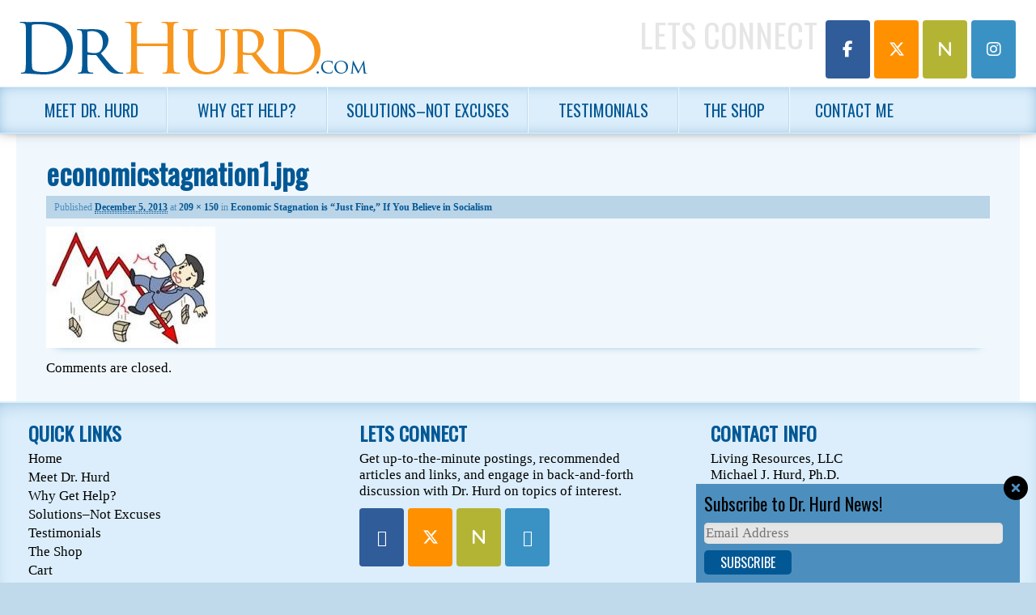

--- FILE ---
content_type: text/html; charset=UTF-8
request_url: https://drhurd.com/2012/06/15/economic-stagnation-is-just-fine-if-you-believe-in-socialism/economicstagnation1-jpg-2/
body_size: 13890
content:
<!DOCTYPE html>
<!--[if IE 6]>
<html id="ie6" lang="en-US">
<![endif]-->
<!--[if IE 7]>
<html id="ie7" lang="en-US">
<![endif]-->
<!--[if IE 8]>
<html id="ie8" lang="en-US">
<![endif]-->
<!--[if !(IE 6) | !(IE 7) | !(IE 8)  ]><!-->
<html lang="en-US">
<!--<![endif]-->
<head>
<meta charset="UTF-8" />
<meta name="viewport" content="width=device-width, initial-scale=1.0" />
<title>economicstagnation1.jpg | Michael J. Hurd, Ph.D. | Living Resources Center</title>
<link rel="profile" href="http://gmpg.org/xfn/11" />
<link rel="pingback" href="" />
<link rel="shortcut icon" href="https://website-media.com/dr-hurd/dr-hurd-2024/2013/11/favicon.ico" />
<!--[if lt IE 9]>
<script src="https://drhurd.com/app/themes/d3corp-core/js/html5.js" type="text/javascript"></script>
<![endif]-->
<meta name='robots' content='index, follow, max-image-preview:large, max-snippet:-1, max-video-preview:-1' />
	<style>img:is([sizes="auto" i], [sizes^="auto," i]) { contain-intrinsic-size: 3000px 1500px }</style>
	
<!-- Google Tag Manager for WordPress by gtm4wp.com -->
<script data-cfasync="false" data-pagespeed-no-defer>
	var gtm4wp_datalayer_name = "dataLayer";
	var dataLayer = dataLayer || [];
</script>
<!-- End Google Tag Manager for WordPress by gtm4wp.com --><script>window._wca = window._wca || [];</script>

	<!-- This site is optimized with the Yoast SEO plugin v25.7 - https://yoast.com/wordpress/plugins/seo/ -->
	<link rel="canonical" href="https://drhurd.com/2012/06/15/economic-stagnation-is-just-fine-if-you-believe-in-socialism/economicstagnation1-jpg-2/" />
	<meta property="og:locale" content="en_US" />
	<meta property="og:type" content="article" />
	<meta property="og:title" content="economicstagnation1.jpg | Michael J. Hurd, Ph.D. | Living Resources Center" />
	<meta property="og:url" content="https://drhurd.com/2012/06/15/economic-stagnation-is-just-fine-if-you-believe-in-socialism/economicstagnation1-jpg-2/" />
	<meta property="og:site_name" content="Michael J. Hurd, Ph.D. | Living Resources Center" />
	<meta property="og:image" content="https://drhurd.com/2012/06/15/economic-stagnation-is-just-fine-if-you-believe-in-socialism/economicstagnation1-jpg-2" />
	<meta property="og:image:width" content="209" />
	<meta property="og:image:height" content="150" />
	<meta property="og:image:type" content="image/jpeg" />
	<meta name="twitter:card" content="summary_large_image" />
	<script type="application/ld+json" class="yoast-schema-graph">{"@context":"https://schema.org","@graph":[{"@type":"WebPage","@id":"https://drhurd.com/2012/06/15/economic-stagnation-is-just-fine-if-you-believe-in-socialism/economicstagnation1-jpg-2/","url":"https://drhurd.com/2012/06/15/economic-stagnation-is-just-fine-if-you-believe-in-socialism/economicstagnation1-jpg-2/","name":"economicstagnation1.jpg | Michael J. Hurd, Ph.D. | Living Resources Center","isPartOf":{"@id":"https://drhurd.com/#website"},"primaryImageOfPage":{"@id":"https://drhurd.com/2012/06/15/economic-stagnation-is-just-fine-if-you-believe-in-socialism/economicstagnation1-jpg-2/#primaryimage"},"image":{"@id":"https://drhurd.com/2012/06/15/economic-stagnation-is-just-fine-if-you-believe-in-socialism/economicstagnation1-jpg-2/#primaryimage"},"thumbnailUrl":"https://website-media.com/dr-hurd/dr-hurd-2024/2013/12/11101225/economicstagnation1.jpg","datePublished":"2013-12-05T20:42:25+00:00","breadcrumb":{"@id":"https://drhurd.com/2012/06/15/economic-stagnation-is-just-fine-if-you-believe-in-socialism/economicstagnation1-jpg-2/#breadcrumb"},"inLanguage":"en-US","potentialAction":[{"@type":"ReadAction","target":["https://drhurd.com/2012/06/15/economic-stagnation-is-just-fine-if-you-believe-in-socialism/economicstagnation1-jpg-2/"]}]},{"@type":"ImageObject","inLanguage":"en-US","@id":"https://drhurd.com/2012/06/15/economic-stagnation-is-just-fine-if-you-believe-in-socialism/economicstagnation1-jpg-2/#primaryimage","url":"https://website-media.com/dr-hurd/dr-hurd-2024/2013/12/11101225/economicstagnation1.jpg","contentUrl":"https://website-media.com/dr-hurd/dr-hurd-2024/2013/12/11101225/economicstagnation1.jpg"},{"@type":"BreadcrumbList","@id":"https://drhurd.com/2012/06/15/economic-stagnation-is-just-fine-if-you-believe-in-socialism/economicstagnation1-jpg-2/#breadcrumb","itemListElement":[{"@type":"ListItem","position":1,"name":"Home","item":"https://drhurd.com/"},{"@type":"ListItem","position":2,"name":"Economic Stagnation is &#8220;Just Fine,&#8221; If You Believe in Socialism","item":"https://drhurd.com/2012/06/15/economic-stagnation-is-just-fine-if-you-believe-in-socialism/"},{"@type":"ListItem","position":3,"name":"economicstagnation1.jpg"}]},{"@type":"WebSite","@id":"https://drhurd.com/#website","url":"https://drhurd.com/","name":"Michael J. Hurd, Ph.D. | Living Resources Center","description":"","potentialAction":[{"@type":"SearchAction","target":{"@type":"EntryPoint","urlTemplate":"https://drhurd.com/?s={search_term_string}"},"query-input":{"@type":"PropertyValueSpecification","valueRequired":true,"valueName":"search_term_string"}}],"inLanguage":"en-US"}]}</script>
	<!-- / Yoast SEO plugin. -->


<link rel='dns-prefetch' href='//drhurd.com' />
<link rel='dns-prefetch' href='//stats.wp.com' />
<link rel='dns-prefetch' href='//secure.gravatar.com' />
<link rel='dns-prefetch' href='//v0.wordpress.com' />
<link rel="alternate" type="application/rss+xml" title="Michael J. Hurd, Ph.D. |  Living Resources Center &raquo; Feed" href="https://drhurd.com/feed/" />
<link rel="alternate" type="application/rss+xml" title="Michael J. Hurd, Ph.D. |  Living Resources Center &raquo; Comments Feed" href="https://drhurd.com/comments/feed/" />
<link rel="alternate" type="application/rss+xml" title="Michael J. Hurd, Ph.D. |  Living Resources Center &raquo; economicstagnation1.jpg Comments Feed" href="https://drhurd.com/2012/06/15/economic-stagnation-is-just-fine-if-you-believe-in-socialism/economicstagnation1-jpg-2/feed/" />
<script type="text/javascript">
/* <![CDATA[ */
window._wpemojiSettings = {"baseUrl":"https:\/\/s.w.org\/images\/core\/emoji\/16.0.1\/72x72\/","ext":".png","svgUrl":"https:\/\/s.w.org\/images\/core\/emoji\/16.0.1\/svg\/","svgExt":".svg","source":{"concatemoji":"https:\/\/drhurd.com\/wp\/wp-includes\/js\/wp-emoji-release.min.js?ver=e57137b49932e7bb30bc07d4d9f74b29"}};
/*! This file is auto-generated */
!function(s,n){var o,i,e;function c(e){try{var t={supportTests:e,timestamp:(new Date).valueOf()};sessionStorage.setItem(o,JSON.stringify(t))}catch(e){}}function p(e,t,n){e.clearRect(0,0,e.canvas.width,e.canvas.height),e.fillText(t,0,0);var t=new Uint32Array(e.getImageData(0,0,e.canvas.width,e.canvas.height).data),a=(e.clearRect(0,0,e.canvas.width,e.canvas.height),e.fillText(n,0,0),new Uint32Array(e.getImageData(0,0,e.canvas.width,e.canvas.height).data));return t.every(function(e,t){return e===a[t]})}function u(e,t){e.clearRect(0,0,e.canvas.width,e.canvas.height),e.fillText(t,0,0);for(var n=e.getImageData(16,16,1,1),a=0;a<n.data.length;a++)if(0!==n.data[a])return!1;return!0}function f(e,t,n,a){switch(t){case"flag":return n(e,"\ud83c\udff3\ufe0f\u200d\u26a7\ufe0f","\ud83c\udff3\ufe0f\u200b\u26a7\ufe0f")?!1:!n(e,"\ud83c\udde8\ud83c\uddf6","\ud83c\udde8\u200b\ud83c\uddf6")&&!n(e,"\ud83c\udff4\udb40\udc67\udb40\udc62\udb40\udc65\udb40\udc6e\udb40\udc67\udb40\udc7f","\ud83c\udff4\u200b\udb40\udc67\u200b\udb40\udc62\u200b\udb40\udc65\u200b\udb40\udc6e\u200b\udb40\udc67\u200b\udb40\udc7f");case"emoji":return!a(e,"\ud83e\udedf")}return!1}function g(e,t,n,a){var r="undefined"!=typeof WorkerGlobalScope&&self instanceof WorkerGlobalScope?new OffscreenCanvas(300,150):s.createElement("canvas"),o=r.getContext("2d",{willReadFrequently:!0}),i=(o.textBaseline="top",o.font="600 32px Arial",{});return e.forEach(function(e){i[e]=t(o,e,n,a)}),i}function t(e){var t=s.createElement("script");t.src=e,t.defer=!0,s.head.appendChild(t)}"undefined"!=typeof Promise&&(o="wpEmojiSettingsSupports",i=["flag","emoji"],n.supports={everything:!0,everythingExceptFlag:!0},e=new Promise(function(e){s.addEventListener("DOMContentLoaded",e,{once:!0})}),new Promise(function(t){var n=function(){try{var e=JSON.parse(sessionStorage.getItem(o));if("object"==typeof e&&"number"==typeof e.timestamp&&(new Date).valueOf()<e.timestamp+604800&&"object"==typeof e.supportTests)return e.supportTests}catch(e){}return null}();if(!n){if("undefined"!=typeof Worker&&"undefined"!=typeof OffscreenCanvas&&"undefined"!=typeof URL&&URL.createObjectURL&&"undefined"!=typeof Blob)try{var e="postMessage("+g.toString()+"("+[JSON.stringify(i),f.toString(),p.toString(),u.toString()].join(",")+"));",a=new Blob([e],{type:"text/javascript"}),r=new Worker(URL.createObjectURL(a),{name:"wpTestEmojiSupports"});return void(r.onmessage=function(e){c(n=e.data),r.terminate(),t(n)})}catch(e){}c(n=g(i,f,p,u))}t(n)}).then(function(e){for(var t in e)n.supports[t]=e[t],n.supports.everything=n.supports.everything&&n.supports[t],"flag"!==t&&(n.supports.everythingExceptFlag=n.supports.everythingExceptFlag&&n.supports[t]);n.supports.everythingExceptFlag=n.supports.everythingExceptFlag&&!n.supports.flag,n.DOMReady=!1,n.readyCallback=function(){n.DOMReady=!0}}).then(function(){return e}).then(function(){var e;n.supports.everything||(n.readyCallback(),(e=n.source||{}).concatemoji?t(e.concatemoji):e.wpemoji&&e.twemoji&&(t(e.twemoji),t(e.wpemoji)))}))}((window,document),window._wpemojiSettings);
/* ]]> */
</script>
<link rel='stylesheet' id='headerstyles-css' href='https://drhurd.com/app/themes/evolution/css/header-images.css?ver=e57137b49932e7bb30bc07d4d9f74b29' type='text/css' media='all' />
<style id='wp-emoji-styles-inline-css' type='text/css'>

	img.wp-smiley, img.emoji {
		display: inline !important;
		border: none !important;
		box-shadow: none !important;
		height: 1em !important;
		width: 1em !important;
		margin: 0 0.07em !important;
		vertical-align: -0.1em !important;
		background: none !important;
		padding: 0 !important;
	}
</style>
<link rel='stylesheet' id='wp-block-library-css' href='https://drhurd.com/wp/wp-includes/css/dist/block-library/style.min.css?ver=e57137b49932e7bb30bc07d4d9f74b29' type='text/css' media='all' />
<style id='classic-theme-styles-inline-css' type='text/css'>
/*! This file is auto-generated */
.wp-block-button__link{color:#fff;background-color:#32373c;border-radius:9999px;box-shadow:none;text-decoration:none;padding:calc(.667em + 2px) calc(1.333em + 2px);font-size:1.125em}.wp-block-file__button{background:#32373c;color:#fff;text-decoration:none}
</style>
<link rel='stylesheet' id='mediaelement-css' href='https://drhurd.com/wp/wp-includes/js/mediaelement/mediaelementplayer-legacy.min.css?ver=4.2.17' type='text/css' media='all' />
<link rel='stylesheet' id='wp-mediaelement-css' href='https://drhurd.com/wp/wp-includes/js/mediaelement/wp-mediaelement.min.css?ver=e57137b49932e7bb30bc07d4d9f74b29' type='text/css' media='all' />
<style id='jetpack-sharing-buttons-style-inline-css' type='text/css'>
.jetpack-sharing-buttons__services-list{display:flex;flex-direction:row;flex-wrap:wrap;gap:0;list-style-type:none;margin:5px;padding:0}.jetpack-sharing-buttons__services-list.has-small-icon-size{font-size:12px}.jetpack-sharing-buttons__services-list.has-normal-icon-size{font-size:16px}.jetpack-sharing-buttons__services-list.has-large-icon-size{font-size:24px}.jetpack-sharing-buttons__services-list.has-huge-icon-size{font-size:36px}@media print{.jetpack-sharing-buttons__services-list{display:none!important}}.editor-styles-wrapper .wp-block-jetpack-sharing-buttons{gap:0;padding-inline-start:0}ul.jetpack-sharing-buttons__services-list.has-background{padding:1.25em 2.375em}
</style>
<style id='global-styles-inline-css' type='text/css'>
:root{--wp--preset--aspect-ratio--square: 1;--wp--preset--aspect-ratio--4-3: 4/3;--wp--preset--aspect-ratio--3-4: 3/4;--wp--preset--aspect-ratio--3-2: 3/2;--wp--preset--aspect-ratio--2-3: 2/3;--wp--preset--aspect-ratio--16-9: 16/9;--wp--preset--aspect-ratio--9-16: 9/16;--wp--preset--color--black: #000000;--wp--preset--color--cyan-bluish-gray: #abb8c3;--wp--preset--color--white: #ffffff;--wp--preset--color--pale-pink: #f78da7;--wp--preset--color--vivid-red: #cf2e2e;--wp--preset--color--luminous-vivid-orange: #ff6900;--wp--preset--color--luminous-vivid-amber: #fcb900;--wp--preset--color--light-green-cyan: #7bdcb5;--wp--preset--color--vivid-green-cyan: #00d084;--wp--preset--color--pale-cyan-blue: #8ed1fc;--wp--preset--color--vivid-cyan-blue: #0693e3;--wp--preset--color--vivid-purple: #9b51e0;--wp--preset--gradient--vivid-cyan-blue-to-vivid-purple: linear-gradient(135deg,rgba(6,147,227,1) 0%,rgb(155,81,224) 100%);--wp--preset--gradient--light-green-cyan-to-vivid-green-cyan: linear-gradient(135deg,rgb(122,220,180) 0%,rgb(0,208,130) 100%);--wp--preset--gradient--luminous-vivid-amber-to-luminous-vivid-orange: linear-gradient(135deg,rgba(252,185,0,1) 0%,rgba(255,105,0,1) 100%);--wp--preset--gradient--luminous-vivid-orange-to-vivid-red: linear-gradient(135deg,rgba(255,105,0,1) 0%,rgb(207,46,46) 100%);--wp--preset--gradient--very-light-gray-to-cyan-bluish-gray: linear-gradient(135deg,rgb(238,238,238) 0%,rgb(169,184,195) 100%);--wp--preset--gradient--cool-to-warm-spectrum: linear-gradient(135deg,rgb(74,234,220) 0%,rgb(151,120,209) 20%,rgb(207,42,186) 40%,rgb(238,44,130) 60%,rgb(251,105,98) 80%,rgb(254,248,76) 100%);--wp--preset--gradient--blush-light-purple: linear-gradient(135deg,rgb(255,206,236) 0%,rgb(152,150,240) 100%);--wp--preset--gradient--blush-bordeaux: linear-gradient(135deg,rgb(254,205,165) 0%,rgb(254,45,45) 50%,rgb(107,0,62) 100%);--wp--preset--gradient--luminous-dusk: linear-gradient(135deg,rgb(255,203,112) 0%,rgb(199,81,192) 50%,rgb(65,88,208) 100%);--wp--preset--gradient--pale-ocean: linear-gradient(135deg,rgb(255,245,203) 0%,rgb(182,227,212) 50%,rgb(51,167,181) 100%);--wp--preset--gradient--electric-grass: linear-gradient(135deg,rgb(202,248,128) 0%,rgb(113,206,126) 100%);--wp--preset--gradient--midnight: linear-gradient(135deg,rgb(2,3,129) 0%,rgb(40,116,252) 100%);--wp--preset--font-size--small: 13px;--wp--preset--font-size--medium: 20px;--wp--preset--font-size--large: 36px;--wp--preset--font-size--x-large: 42px;--wp--preset--spacing--20: 0.44rem;--wp--preset--spacing--30: 0.67rem;--wp--preset--spacing--40: 1rem;--wp--preset--spacing--50: 1.5rem;--wp--preset--spacing--60: 2.25rem;--wp--preset--spacing--70: 3.38rem;--wp--preset--spacing--80: 5.06rem;--wp--preset--shadow--natural: 6px 6px 9px rgba(0, 0, 0, 0.2);--wp--preset--shadow--deep: 12px 12px 50px rgba(0, 0, 0, 0.4);--wp--preset--shadow--sharp: 6px 6px 0px rgba(0, 0, 0, 0.2);--wp--preset--shadow--outlined: 6px 6px 0px -3px rgba(255, 255, 255, 1), 6px 6px rgba(0, 0, 0, 1);--wp--preset--shadow--crisp: 6px 6px 0px rgba(0, 0, 0, 1);}:where(.is-layout-flex){gap: 0.5em;}:where(.is-layout-grid){gap: 0.5em;}body .is-layout-flex{display: flex;}.is-layout-flex{flex-wrap: wrap;align-items: center;}.is-layout-flex > :is(*, div){margin: 0;}body .is-layout-grid{display: grid;}.is-layout-grid > :is(*, div){margin: 0;}:where(.wp-block-columns.is-layout-flex){gap: 2em;}:where(.wp-block-columns.is-layout-grid){gap: 2em;}:where(.wp-block-post-template.is-layout-flex){gap: 1.25em;}:where(.wp-block-post-template.is-layout-grid){gap: 1.25em;}.has-black-color{color: var(--wp--preset--color--black) !important;}.has-cyan-bluish-gray-color{color: var(--wp--preset--color--cyan-bluish-gray) !important;}.has-white-color{color: var(--wp--preset--color--white) !important;}.has-pale-pink-color{color: var(--wp--preset--color--pale-pink) !important;}.has-vivid-red-color{color: var(--wp--preset--color--vivid-red) !important;}.has-luminous-vivid-orange-color{color: var(--wp--preset--color--luminous-vivid-orange) !important;}.has-luminous-vivid-amber-color{color: var(--wp--preset--color--luminous-vivid-amber) !important;}.has-light-green-cyan-color{color: var(--wp--preset--color--light-green-cyan) !important;}.has-vivid-green-cyan-color{color: var(--wp--preset--color--vivid-green-cyan) !important;}.has-pale-cyan-blue-color{color: var(--wp--preset--color--pale-cyan-blue) !important;}.has-vivid-cyan-blue-color{color: var(--wp--preset--color--vivid-cyan-blue) !important;}.has-vivid-purple-color{color: var(--wp--preset--color--vivid-purple) !important;}.has-black-background-color{background-color: var(--wp--preset--color--black) !important;}.has-cyan-bluish-gray-background-color{background-color: var(--wp--preset--color--cyan-bluish-gray) !important;}.has-white-background-color{background-color: var(--wp--preset--color--white) !important;}.has-pale-pink-background-color{background-color: var(--wp--preset--color--pale-pink) !important;}.has-vivid-red-background-color{background-color: var(--wp--preset--color--vivid-red) !important;}.has-luminous-vivid-orange-background-color{background-color: var(--wp--preset--color--luminous-vivid-orange) !important;}.has-luminous-vivid-amber-background-color{background-color: var(--wp--preset--color--luminous-vivid-amber) !important;}.has-light-green-cyan-background-color{background-color: var(--wp--preset--color--light-green-cyan) !important;}.has-vivid-green-cyan-background-color{background-color: var(--wp--preset--color--vivid-green-cyan) !important;}.has-pale-cyan-blue-background-color{background-color: var(--wp--preset--color--pale-cyan-blue) !important;}.has-vivid-cyan-blue-background-color{background-color: var(--wp--preset--color--vivid-cyan-blue) !important;}.has-vivid-purple-background-color{background-color: var(--wp--preset--color--vivid-purple) !important;}.has-black-border-color{border-color: var(--wp--preset--color--black) !important;}.has-cyan-bluish-gray-border-color{border-color: var(--wp--preset--color--cyan-bluish-gray) !important;}.has-white-border-color{border-color: var(--wp--preset--color--white) !important;}.has-pale-pink-border-color{border-color: var(--wp--preset--color--pale-pink) !important;}.has-vivid-red-border-color{border-color: var(--wp--preset--color--vivid-red) !important;}.has-luminous-vivid-orange-border-color{border-color: var(--wp--preset--color--luminous-vivid-orange) !important;}.has-luminous-vivid-amber-border-color{border-color: var(--wp--preset--color--luminous-vivid-amber) !important;}.has-light-green-cyan-border-color{border-color: var(--wp--preset--color--light-green-cyan) !important;}.has-vivid-green-cyan-border-color{border-color: var(--wp--preset--color--vivid-green-cyan) !important;}.has-pale-cyan-blue-border-color{border-color: var(--wp--preset--color--pale-cyan-blue) !important;}.has-vivid-cyan-blue-border-color{border-color: var(--wp--preset--color--vivid-cyan-blue) !important;}.has-vivid-purple-border-color{border-color: var(--wp--preset--color--vivid-purple) !important;}.has-vivid-cyan-blue-to-vivid-purple-gradient-background{background: var(--wp--preset--gradient--vivid-cyan-blue-to-vivid-purple) !important;}.has-light-green-cyan-to-vivid-green-cyan-gradient-background{background: var(--wp--preset--gradient--light-green-cyan-to-vivid-green-cyan) !important;}.has-luminous-vivid-amber-to-luminous-vivid-orange-gradient-background{background: var(--wp--preset--gradient--luminous-vivid-amber-to-luminous-vivid-orange) !important;}.has-luminous-vivid-orange-to-vivid-red-gradient-background{background: var(--wp--preset--gradient--luminous-vivid-orange-to-vivid-red) !important;}.has-very-light-gray-to-cyan-bluish-gray-gradient-background{background: var(--wp--preset--gradient--very-light-gray-to-cyan-bluish-gray) !important;}.has-cool-to-warm-spectrum-gradient-background{background: var(--wp--preset--gradient--cool-to-warm-spectrum) !important;}.has-blush-light-purple-gradient-background{background: var(--wp--preset--gradient--blush-light-purple) !important;}.has-blush-bordeaux-gradient-background{background: var(--wp--preset--gradient--blush-bordeaux) !important;}.has-luminous-dusk-gradient-background{background: var(--wp--preset--gradient--luminous-dusk) !important;}.has-pale-ocean-gradient-background{background: var(--wp--preset--gradient--pale-ocean) !important;}.has-electric-grass-gradient-background{background: var(--wp--preset--gradient--electric-grass) !important;}.has-midnight-gradient-background{background: var(--wp--preset--gradient--midnight) !important;}.has-small-font-size{font-size: var(--wp--preset--font-size--small) !important;}.has-medium-font-size{font-size: var(--wp--preset--font-size--medium) !important;}.has-large-font-size{font-size: var(--wp--preset--font-size--large) !important;}.has-x-large-font-size{font-size: var(--wp--preset--font-size--x-large) !important;}
:where(.wp-block-post-template.is-layout-flex){gap: 1.25em;}:where(.wp-block-post-template.is-layout-grid){gap: 1.25em;}
:where(.wp-block-columns.is-layout-flex){gap: 2em;}:where(.wp-block-columns.is-layout-grid){gap: 2em;}
:root :where(.wp-block-pullquote){font-size: 1.5em;line-height: 1.6;}
</style>
<link rel='stylesheet' id='woocommerce-layout-css' href='https://drhurd.com/app/plugins/woocommerce/assets/css/woocommerce-layout.css?ver=10.1.0' type='text/css' media='all' />
<style id='woocommerce-layout-inline-css' type='text/css'>

	.infinite-scroll .woocommerce-pagination {
		display: none;
	}
</style>
<link rel='stylesheet' id='woocommerce-smallscreen-css' href='https://drhurd.com/app/plugins/woocommerce/assets/css/woocommerce-smallscreen.css?ver=10.1.0' type='text/css' media='only screen and (max-width: 768px)' />
<link rel='stylesheet' id='woocommerce-general-css' href='https://drhurd.com/app/plugins/woocommerce/assets/css/woocommerce.css?ver=10.1.0' type='text/css' media='all' />
<style id='woocommerce-inline-inline-css' type='text/css'>
.woocommerce form .form-row .required { visibility: visible; }
</style>
<link rel='stylesheet' id='d3forms-css-css' href='https://drhurd.com/app/plugins/d3forms//asset/css/d3forms.css?ver=e57137b49932e7bb30bc07d4d9f74b29' type='text/css' media='all' />
<link rel='stylesheet' id='bload-css' href='https://drhurd.com/app/plugins/d3forms//asset/css/bload/bload.css?ver=e57137b49932e7bb30bc07d4d9f74b29' type='text/css' media='all' />
<link rel='stylesheet' id='fileupload-css' href='https://drhurd.com/app/plugins/d3forms//asset/css/fileUpload/jquery.fileupload.css?ver=e57137b49932e7bb30bc07d4d9f74b29' type='text/css' media='all' />
<link rel='stylesheet' id='gateway-css' href='https://drhurd.com/app/plugins/woocommerce-paypal-payments/modules/ppcp-button/assets/css/gateway.css?ver=3.0.9' type='text/css' media='all' />
<link rel='stylesheet' id='brands-styles-css' href='https://drhurd.com/app/plugins/woocommerce/assets/css/brands.css?ver=10.1.0' type='text/css' media='all' />
<link rel='stylesheet' id='corecss-css' href='https://drhurd.com/app/themes/d3corp-core/css/core.css?ver=e57137b49932e7bb30bc07d4d9f74b29' type='text/css' media='all' />
<link rel='stylesheet' id='styles-css' href='https://drhurd.com/app/themes/evolution/compiled.css?ver=e57137b49932e7bb30bc07d4d9f74b29' type='text/css' media='all' />
<link rel='stylesheet' id='wp-pagenavi-css' href='https://drhurd.com/app/plugins/wp-pagenavi/pagenavi-css.css?ver=2.70' type='text/css' media='all' />
<script type="text/javascript" src="https://drhurd.com/wp/wp-includes/js/jquery/jquery.min.js?ver=3.7.1" id="jquery-core-js"></script>
<script type="text/javascript" src="https://drhurd.com/wp/wp-includes/js/jquery/jquery-migrate.min.js?ver=3.4.1" id="jquery-migrate-js"></script>
<script type="text/javascript" src="https://drhurd.com/app/themes/d3corp-core/js/header-images.js?ver=e57137b49932e7bb30bc07d4d9f74b29" id="headerjs-js"></script>
<script type="text/javascript" src="https://drhurd.com/app/plugins/woocommerce/assets/js/jquery-blockui/jquery.blockUI.min.js?ver=2.7.0-wc.10.1.0" id="jquery-blockui-js" defer="defer" data-wp-strategy="defer"></script>
<script type="text/javascript" id="wc-add-to-cart-js-extra">
/* <![CDATA[ */
var wc_add_to_cart_params = {"ajax_url":"\/wp\/wp-admin\/admin-ajax.php","wc_ajax_url":"\/?wc-ajax=%%endpoint%%","i18n_view_cart":"View cart","cart_url":"https:\/\/drhurd.com\/cart\/","is_cart":"","cart_redirect_after_add":"no"};
/* ]]> */
</script>
<script type="text/javascript" src="https://drhurd.com/app/plugins/woocommerce/assets/js/frontend/add-to-cart.min.js?ver=10.1.0" id="wc-add-to-cart-js" defer="defer" data-wp-strategy="defer"></script>
<script type="text/javascript" src="https://drhurd.com/app/plugins/woocommerce/assets/js/js-cookie/js.cookie.min.js?ver=2.1.4-wc.10.1.0" id="js-cookie-js" defer="defer" data-wp-strategy="defer"></script>
<script type="text/javascript" id="woocommerce-js-extra">
/* <![CDATA[ */
var woocommerce_params = {"ajax_url":"\/wp\/wp-admin\/admin-ajax.php","wc_ajax_url":"\/?wc-ajax=%%endpoint%%","i18n_password_show":"Show password","i18n_password_hide":"Hide password"};
/* ]]> */
</script>
<script type="text/javascript" src="https://drhurd.com/app/plugins/woocommerce/assets/js/frontend/woocommerce.min.js?ver=10.1.0" id="woocommerce-js" defer="defer" data-wp-strategy="defer"></script>
<script type="text/javascript" src="https://drhurd.com/app/themes/evolution/js/override.js?ver=e57137b49932e7bb30bc07d4d9f74b29" id="override-js"></script>
<script type="text/javascript" src="https://drhurd.com/app/themes/evolution/js/respond.js?ver=e57137b49932e7bb30bc07d4d9f74b29" id="respondjs-js"></script>
<script type="text/javascript" src="https://drhurd.com/wp/wp-includes/js/swfobject.js?ver=2.2-20120417" id="swfobject-js"></script>
<script type="text/javascript" src="https://stats.wp.com/s-202604.js" id="woocommerce-analytics-js" defer="defer" data-wp-strategy="defer"></script>
<link rel="https://api.w.org/" href="https://drhurd.com/wp-json/" /><link rel="alternate" title="JSON" type="application/json" href="https://drhurd.com/wp-json/wp/v2/media/19135" /><link rel="EditURI" type="application/rsd+xml" title="RSD" href="https://drhurd.com/wp/xmlrpc.php?rsd" />

<link rel='shortlink' href='https://wp.me/aggxpz-4YD' />
<link rel="alternate" title="oEmbed (JSON)" type="application/json+oembed" href="https://drhurd.com/wp-json/oembed/1.0/embed?url=https%3A%2F%2Fdrhurd.com%2F2012%2F06%2F15%2Feconomic-stagnation-is-just-fine-if-you-believe-in-socialism%2Feconomicstagnation1-jpg-2%2F" />
<link rel="alternate" title="oEmbed (XML)" type="text/xml+oembed" href="https://drhurd.com/wp-json/oembed/1.0/embed?url=https%3A%2F%2Fdrhurd.com%2F2012%2F06%2F15%2Feconomic-stagnation-is-just-fine-if-you-believe-in-socialism%2Feconomicstagnation1-jpg-2%2F&#038;format=xml" />
	<style>img#wpstats{display:none}</style>
				<script type="text/javascript">
		var d3foms_ajaxurl = 'https://drhurd.com/wp/wp-admin/admin-ajax.php';
		</script>
		
<!-- Google Tag Manager for WordPress by gtm4wp.com -->
<!-- GTM Container placement set to manual -->
<script data-cfasync="false" data-pagespeed-no-defer type="text/javascript">
	var dataLayer_content = {"pageTitle":"economicstagnation1.jpg | Michael J. Hurd, Ph.D. | Living Resources Center","pagePostType":"attachment","pagePostType2":"single-attachment","pagePostAuthor":"D3 Support","pagePostDate":"December 5, 2013","pagePostDateYear":2013,"pagePostDateMonth":12,"pagePostDateDay":5,"pagePostDateDayName":"Thursday","pagePostDateHour":15,"pagePostDateMinute":42,"pagePostDateIso":"2013-12-05T15:42:25-05:00","pagePostDateUnix":1386258145,"pagePostTerms":{"meta":{"sfw_pwd":"RE5hBFCqchaM","as3cf_filesize_total":27803}},"browserName":"","browserVersion":"","browserEngineName":"","browserEngineVersion":"","osName":"","osVersion":"","deviceType":"bot","deviceManufacturer":"","deviceModel":"","postCountOnPage":1,"postCountTotal":1,"postID":19135,"postFormat":"standard"};
	dataLayer.push( dataLayer_content );
</script>
<script data-cfasync="false" data-pagespeed-no-defer type="text/javascript">
(function(w,d,s,l,i){w[l]=w[l]||[];w[l].push({'gtm.start':
new Date().getTime(),event:'gtm.js'});var f=d.getElementsByTagName(s)[0],
j=d.createElement(s),dl=l!='dataLayer'?'&l='+l:'';j.async=true;j.src=
'//www.googletagmanager.com/gtm.js?id='+i+dl;f.parentNode.insertBefore(j,f);
})(window,document,'script','dataLayer','GTM-M8SQ2MQ');
</script>
<!-- End Google Tag Manager for WordPress by gtm4wp.com -->	<noscript><style>.woocommerce-product-gallery{ opacity: 1 !important; }</style></noscript>
	<script>
jQuery(document).ready(function() {
	jQuery('#d3slider').flexslider({
		animation: "slide",   
		slideshow: true,                
		slideshowSpeed: "5000",           
		animationDuration: "700",
		controlNav: false   
	});	
});
</script>
<script>
jQuery(document).ready(function() {
	/* prepend menu icon */
	jQuery('#access').prepend('<div id="menu-icon">Menu</div>');
	
	/* toggle nav */
	jQuery("#menu-icon").click(function(){
		jQuery("#menu-primary").slideToggle();
		jQuery(this).toggleClass('active');
	});

});
</script>
<!--<link href="https://netdna.bootstrapcdn.com/font-awesome/4.0.1/css/font-awesome.css" rel="stylesheet">-->
<link rel="stylesheet" href="https://cdnjs.cloudflare.com/ajax/libs/font-awesome/6.5.1/css/all.min.css" crossorigin="anonymous" referrerpolicy="no-referrer">

    <script>
(function(i,s,o,g,r,a,m){i['GoogleAnalyticsObject']=r;i[r]=i[r]||function(){
(i[r].q=i[r].q||[]).push(arguments)},i[r].l=1*new Date();a=s.createElement(o),
m=s.getElementsByTagName(o)[0];a.async=1;a.src=g;m.parentNode.insertBefore(a,m)
})(window,document,'script','//www.google-analytics.com/analytics.js','ga');
ga('create', 'UA-11681024-11', 'auto');
ga('send', 'pageview');
</script>
</head>

<body class="attachment wp-singular attachment-template-default single single-attachment postid-19135 attachmentid-19135 attachment-jpeg wp-theme-d3corp-core wp-child-theme-evolution theme-d3corp-core woocommerce-no-js singular two-column right-sidebar">

<!-- GTM Container placement set to manual -->
<!-- Google Tag Manager (noscript) -->
				<noscript><iframe src="https://www.googletagmanager.com/ns.html?id=GTM-M8SQ2MQ" height="0" width="0" style="display:none;visibility:hidden" aria-hidden="true"></iframe></noscript>
<!-- End Google Tag Manager (noscript) -->
<div class="head-wrap">
	<header id="branding" role="banner">
		<div class="connect">
			<div class="head-connect">
				<h2>Lets Connect</h2>
							</div>
			<ul class="social-list">
				<li><a class="facebook" href="https://www.facebook.com/michael.hurd.1293" target="_blank"><i class="fa-brands fa-facebook-f"></i></a></li>
                <li><a class="rss" href="https://x.com/MichaelJHurd1" target="_blank"><i class="fa-brands fa-x-twitter"></i></a></li>
				<li><a class="rss newsmax" style="background-color: #b4b434;" href="https://www.newsmax.com/insiders/michaelhurd/id-351/" target="_blank"><i class="fa-solid fa-n"></i></a></li>
                <li><a class="linkedin" href="https://www.instagram.com/drmichaelhurd/" target="_blank"><i class="fa-brands fa-instagram"></i></a></li>
<!--                <li>-->
<!--                    <a class="rss" href="/feed" target="_blank">-->
<!--                        <img style="width: 25px; height: 25px;" src="--><!--/images/socials/newsmax-seeklogo.png" />-->
<!--                        <img src="--><!--/evolution/images/socials/newsmax-seeklogo.png" alt="">-->
<!--                    </a>-->
<!--                </li>-->
                <!--				<li><a class="linkedin" href="http://www.linkedin.com/profile/view?id=43786131" target="_blank"><i class="fa fa-linkedin"></i></a></li>-->
                <!--				<li><a class="youtube" href="http://www.youtube.com/channel/UCS1rCBjvUIzWhDRWc0YIvEw" target="_blank"><i class="fa fa-youtube"></i></a></li>-->

			</ul>
		</div>
		<a class="logo" href="/"><img src="https://drhurd.com/app/themes/evolution/images/logo.png" /></a>
		<div class="clear"></div>
			</header><!-- #branding -->
	<nav id="access" role="navigation">
		<div class="menu-primary-container"><ul id="menu-primary" class="menu"><li id="menu-item-285" class="menu-item menu-item-type-post_type menu-item-object-page menu-item-285"><a href="https://drhurd.com/about-dr-hurd/">Meet Dr. Hurd</a></li>
<li id="menu-item-283" class="menu-item menu-item-type-post_type menu-item-object-page menu-item-283"><a href="https://drhurd.com/why-get-help/">Why Get Help?</a></li>
<li id="menu-item-282" class="menu-item menu-item-type-post_type menu-item-object-page menu-item-282"><a href="https://drhurd.com/consultation/">Solutions&#8211;Not Excuses</a></li>
<li id="menu-item-11393" class="menu-item menu-item-type-taxonomy menu-item-object-category menu-item-11393"><a href="https://drhurd.com/category/testimonials/">Testimonials</a></li>
<li id="menu-item-346" class="menu-item menu-item-type-post_type menu-item-object-page menu-item-346"><a href="https://drhurd.com/the-shop/">The Shop</a></li>
<li id="menu-item-279" class="menu-item menu-item-type-post_type menu-item-object-page menu-item-279"><a href="https://drhurd.com/contact-me/">Contact Me</a></li>
</ul></div>	</nav><!-- #access -->
</div>

<div id="page" class="hfeed">
	<div id="main">
		<div id="primary" class="image-attachment">
			<div id="content" role="main">

			
				<nav id="nav-single">
					<h3 class="assistive-text">Image navigation</h3>
					<span class="nav-previous"></span>
					<span class="nav-next"></span>
				</nav><!-- #nav-single -->

					<article id="post-19135" class="post-19135 attachment type-attachment status-inherit hentry">
						<header class="entry-header">
							<h1 class="entry-title">economicstagnation1.jpg</h1>

							<div class="entry-meta">
								<span class="meta-prep meta-prep-entry-date">Published </span> <span class="entry-date"><abbr class="published" title="3:42 pm">December 5, 2013</abbr></span> at <a href="https://website-media.com/dr-hurd/dr-hurd-2024/2013/12/11101225/economicstagnation1.jpg" title="Link to full-size image">209 &times; 150</a> in <a href="https://drhurd.com/2012/06/15/economic-stagnation-is-just-fine-if-you-believe-in-socialism/" title="Return to Economic Stagnation is &#8220;Just Fine,&#8221; If You Believe in Socialism" rel="gallery">Economic Stagnation is &#8220;Just Fine,&#8221; If You Believe in Socialism</a>															</div><!-- .entry-meta -->

						</header><!-- .entry-header -->

						<div class="entry-content">

							<div class="entry-attachment">
								<div class="attachment">
									<a href="https://website-media.com/dr-hurd/dr-hurd-2024/2013/12/11101225/economicstagnation1.jpg" title="economicstagnation1.jpg" rel="attachment"><img width="209" height="150" src="https://website-media.com/dr-hurd/dr-hurd-2024/2013/12/11101225/economicstagnation1.jpg" class="attachment-848x1024 size-848x1024" alt="" decoding="async" srcset="https://website-media.com/dr-hurd/dr-hurd-2024/2013/12/11101225/economicstagnation1.jpg 209w, https://website-media.com/dr-hurd/dr-hurd-2024/2013/12/11101225/economicstagnation1-150x107.jpg 150w" sizes="(max-width: 209px) 100vw, 209px" /></a>

																	</div><!-- .attachment -->

							</div><!-- .entry-attachment -->

							<div class="entry-description">
																							</div><!-- .entry-description -->

						</div><!-- .entry-content -->

					</article><!-- #post-19135 -->

						<div id="comments">
	
	
			<p class="nocomments">Comments are closed.</p>
	
	
</div><!-- #comments -->

				
			</div><!-- #content -->
		</div><!-- #primary -->


	</div><!-- #main -->
</div><!-- #page -->
<div class="clear"></div>
<div class="foot-wrap">
	<footer id="colophon" role="contentinfo">

		
<div id="supplementary" class="three">
	
		<div id="second" class="widget-area" role="complementary">
		<aside id="execphp-3" class="widget widget_execphp"><h3 class="widget-title">Quick Links</h3>			
			<div class="execphpwidget"><div class="menu-quick-links-container"><ul id="menu-quick-links" class="menu"><li id="menu-item-32" class="menu-item menu-item-type-post_type menu-item-object-page menu-item-home"><a href="https://drhurd.com/"><span class="title">Home</span></a></li>
<li id="menu-item-289" class="menu-item menu-item-type-post_type menu-item-object-page"><a href="https://drhurd.com/about-dr-hurd/"><span class="title">Meet Dr. Hurd</span></a></li>
<li id="menu-item-290" class="menu-item menu-item-type-post_type menu-item-object-page"><a href="https://drhurd.com/why-get-help/"><span class="title">Why Get Help?</span></a></li>
<li id="menu-item-291" class="menu-item menu-item-type-post_type menu-item-object-page"><a href="https://drhurd.com/consultation/"><span class="title">Solutions&#8211;Not Excuses</span></a></li>
<li id="menu-item-11395" class="menu-item menu-item-type-taxonomy menu-item-object-category"><a href="https://drhurd.com/category/testimonials/"><span class="title">Testimonials</span></a></li>
<li id="menu-item-347" class="menu-item menu-item-type-post_type menu-item-object-page"><a href="https://drhurd.com/the-shop/"><span class="title">The Shop</span></a></li>
<li id="menu-item-76168" class="menu-item menu-item-type-post_type menu-item-object-page"><a href="https://drhurd.com/cart/"><span class="title">Cart</span></a></li>
<li id="menu-item-67611" class="menu-item menu-item-type-post_type menu-item-object-page"><a href="https://drhurd.com/refund-privacy-policies/"><span class="title">Refund and Privacy Policies</span></a></li>
<li id="menu-item-294" class="menu-item menu-item-type-post_type menu-item-object-page"><a href="https://drhurd.com/contact-me/"><span class="title">Contact Me</span></a></li>
<li id="menu-item-76022" class="menu-item menu-item-type-post_type menu-item-object-page"><a href="https://drhurd.com/accessibility/"><span class="title">Accessibility</span></a></li>
<li id="menu-item-91150" class="menu-item menu-item-type-post_type menu-item-object-page"><a href="https://drhurd.com/site-map/"><span class="title">Site Map</span></a></li>
</ul></div></div>
		</aside>	</div><!-- #second .widget-area -->
	
		<div id="third" class="widget-area" role="complementary">
		<aside id="execphp-12" class="widget widget_execphp"><h3 class="widget-title">Lets Connect</h3>			
			<div class="execphpwidget"><p>Get up-to-the-minute postings, recommended articles and links, and engage in back-and-forth discussion with Dr. Hurd on topics of interest.</p>
<ul class="social-list">
<li><a class="facebook" href="https://www.facebook.com/michael.hurd.1293" target="_blank"><i class="fa fa-facebook"></i></a></li>
                <li><a class="rss" href="https://x.com/MichaelJHurd1" target="_blank"><i class="fa-brands fa-x-twitter"></i></a></li>
				<li><a class="rss newsmax" style="background-color: #b4b434;" href="https://www.newsmax.com/insiders/michaelhurd/id-351/" target="_blank"><i class="fa-solid fa-n"></i></a></li>
                <li><a class="linkedin" href="https://www.instagram.com/drmichaelhurd/" target="_blank"><i class="fa fa-instagram"></i></a></li>
</ul>
</div>
		</aside><aside id="search-3" class="widget widget_search">	<form method="get" id="searchform" action="https://drhurd.com/">
		<label for="s" class="assistive-text">Search</label>
		<input type="text" class="field" name="s" id="s" placeholder="Search" />
		<input type="submit" class="submit" name="submit" id="searchsubmit" value="Search" />
	</form>
</aside>	</div><!-- #third .widget-area -->
	
		<div id="fourth" class="widget-area" role="complementary">
		<aside id="execphp-4" class="widget widget_execphp"><h3 class="widget-title">Contact Info</h3>			
			<div class="execphpwidget">Living Resources, LLC<br />
Michael J. Hurd, Ph.D.<br />
Charleston, South Carolina<br />
<a href="tel:+1-301-343-4171" target="_blank">301-343-4171 (cell/text)</a><br />
<a href="mailto:drhurd@drhurd.com" target="_blank">drhurd@drhurd.com</a><br/>

<div class="copy">
Copyright &copy; 2026 <a href="/">Living Resources, LLC</a>, t/a Dr. Michael J. Hurd.<br />
 All Rights Reserved. For permission to copy/reprint content, <a href="/contact-me">please ask us first</a> so we can give you a citation information.<br />
<a href="http://d3corp.com" target="_blank">Website Design</a> by <a href="http://d3corp.com" target="_blank">D3Corp</a> <a href="http://visitoceancity.com" target="_blank">Ocean City Maryland</a>
</div></div>
		</aside>	</div><!-- #four .widget-area -->
	</div><!-- #supplementary -->		<div class="clear"></div>
					</footer><!-- #colophon -->
</div>
<script type="text/javascript" src="https://s7.addthis.com/js/300/addthis_widget.js#pubid=xa-527d3b344c0376c5"></script>
<script src="https://kit.fontawesome.com/42e2cda77f.js" crossorigin="anonymous"></script>
<script type="speculationrules">
{"prefetch":[{"source":"document","where":{"and":[{"href_matches":"\/*"},{"not":{"href_matches":["\/wp\/wp-*.php","\/wp\/wp-admin\/*","\/app\/uploads\/*","\/app\/*","\/app\/plugins\/*","\/app\/themes\/evolution\/*","\/app\/themes\/d3corp-core\/*","\/*\\?(.+)"]}},{"not":{"selector_matches":"a[rel~=\"nofollow\"]"}},{"not":{"selector_matches":".no-prefetch, .no-prefetch a"}}]},"eagerness":"conservative"}]}
</script>
	<script type='text/javascript'>
		(function () {
			var c = document.body.className;
			c = c.replace(/woocommerce-no-js/, 'woocommerce-js');
			document.body.className = c;
		})();
	</script>
	<link rel='stylesheet' id='wc-blocks-style-css' href='https://drhurd.com/app/plugins/woocommerce/assets/client/blocks/wc-blocks.css?ver=wc-10.1.0' type='text/css' media='all' />
<script type="text/javascript" src="https://drhurd.com/wp/wp-includes/js/jquery/ui/core.min.js?ver=1.13.3" id="jquery-ui-core-js"></script>
<script type="text/javascript" src="https://drhurd.com/wp/wp-includes/js/jquery/ui/mouse.min.js?ver=1.13.3" id="jquery-ui-mouse-js"></script>
<script type="text/javascript" src="https://drhurd.com/wp/wp-includes/js/jquery/ui/sortable.min.js?ver=1.13.3" id="jquery-ui-sortable-js"></script>
<script type="text/javascript" src="https://drhurd.com/wp/wp-includes/js/comment-reply.min.js?ver=e57137b49932e7bb30bc07d4d9f74b29" id="comment-reply-js" async="async" data-wp-strategy="async"></script>
<script type="text/javascript" src="https://drhurd.com/app/plugins/d3forms//asset/js/d3forms.js" id="d3forms-js-js"></script>
<script type="text/javascript" src="https://drhurd.com/app/plugins/d3forms//asset/js/bload/bload.min.js" id="bload-js"></script>
<script type="text/javascript" src="https://drhurd.com/app/plugins/d3forms//asset/js/fileUpload/jquery.iframe-transport.js" id="iframe-transport-js"></script>
<script type="text/javascript" src="https://drhurd.com/app/plugins/d3forms//asset/js/fileUpload/jquery.fileupload.js" id="fileupload-js"></script>
<script type="text/javascript" id="ppcp-smart-button-js-extra">
/* <![CDATA[ */
var PayPalCommerceGateway = {"url":"https:\/\/www.paypal.com\/sdk\/js?client-id=Aft-DCqbRFON0H505SAi-nfyILFayXEDFc49-FbnCDTI5aTd1bPxsLH4IbxwwyagfVXONIO0izZ1cSBm&currency=USD&integration-date=2025-07-31&components=buttons,funding-eligibility&vault=false&commit=false&intent=capture&disable-funding=card&enable-funding=venmo,paylater","url_params":{"client-id":"Aft-DCqbRFON0H505SAi-nfyILFayXEDFc49-FbnCDTI5aTd1bPxsLH4IbxwwyagfVXONIO0izZ1cSBm","currency":"USD","integration-date":"2025-07-31","components":"buttons,funding-eligibility","vault":"false","commit":"false","intent":"capture","disable-funding":"card","enable-funding":"venmo,paylater"},"script_attributes":{"data-partner-attribution-id":"Woo_PPCP"},"client_id":"Aft-DCqbRFON0H505SAi-nfyILFayXEDFc49-FbnCDTI5aTd1bPxsLH4IbxwwyagfVXONIO0izZ1cSBm","currency":"USD","data_client_id":{"set_attribute":false,"endpoint":"\/?wc-ajax=ppc-data-client-id","nonce":"be4d9f1653","user":0,"has_subscriptions":false,"paypal_subscriptions_enabled":false},"redirect":"https:\/\/drhurd.com\/checkout\/","context":"mini-cart","ajax":{"simulate_cart":{"endpoint":"\/?wc-ajax=ppc-simulate-cart","nonce":"c5ffdbe720"},"change_cart":{"endpoint":"\/?wc-ajax=ppc-change-cart","nonce":"59d2fdbe8c"},"create_order":{"endpoint":"\/?wc-ajax=ppc-create-order","nonce":"1498769661"},"approve_order":{"endpoint":"\/?wc-ajax=ppc-approve-order","nonce":"d2e69ce51c"},"get_order":{"endpoint":"\/?wc-ajax=ppc-get-order","nonce":"d0aa3fb4bc"},"approve_subscription":{"endpoint":"\/?wc-ajax=ppc-approve-subscription","nonce":"ec3fe37cba"},"vault_paypal":{"endpoint":"\/?wc-ajax=ppc-vault-paypal","nonce":"b7b1283691"},"save_checkout_form":{"endpoint":"\/?wc-ajax=ppc-save-checkout-form","nonce":"9d326ee668"},"validate_checkout":{"endpoint":"\/?wc-ajax=ppc-validate-checkout","nonce":"9409ff1ce9"},"cart_script_params":{"endpoint":"\/?wc-ajax=ppc-cart-script-params"},"create_setup_token":{"endpoint":"\/?wc-ajax=ppc-create-setup-token","nonce":"8a9286835d"},"create_payment_token":{"endpoint":"\/?wc-ajax=ppc-create-payment-token","nonce":"1382214282"},"create_payment_token_for_guest":{"endpoint":"\/?wc-ajax=ppc-update-customer-id","nonce":"d591571322"},"update_shipping":{"endpoint":"\/?wc-ajax=ppc-update-shipping","nonce":"9f06197ec0"},"update_customer_shipping":{"shipping_options":{"endpoint":"https:\/\/drhurd.com\/wp-json\/wc\/store\/v1\/cart\/select-shipping-rate"},"shipping_address":{"cart_endpoint":"https:\/\/drhurd.com\/wp-json\/wc\/store\/v1\/cart\/","update_customer_endpoint":"https:\/\/drhurd.com\/wp-json\/wc\/store\/v1\/cart\/update-customer"},"wp_rest_nonce":"b2da3a67c6","update_shipping_method":"\/?wc-ajax=update_shipping_method"}},"cart_contains_subscription":"","subscription_plan_id":"","vault_v3_enabled":"1","variable_paypal_subscription_variations":[],"variable_paypal_subscription_variation_from_cart":"","subscription_product_allowed":"","locations_with_subscription_product":{"product":false,"payorder":false,"cart":false},"enforce_vault":"","can_save_vault_token":"","is_free_trial_cart":"","vaulted_paypal_email":"","bn_codes":{"checkout":"Woo_PPCP","cart":"Woo_PPCP","mini-cart":"Woo_PPCP","product":"Woo_PPCP"},"payer":null,"button":{"wrapper":"#ppc-button-ppcp-gateway","is_disabled":false,"mini_cart_wrapper":"#ppc-button-minicart","is_mini_cart_disabled":false,"cancel_wrapper":"#ppcp-cancel","mini_cart_style":{"layout":"vertical","color":"gold","shape":"rect","label":"paypal","tagline":false,"height":35},"style":{"layout":"vertical","color":"gold","shape":"rect","label":"paypal","tagline":false}},"separate_buttons":{"card":{"id":"ppcp-card-button-gateway","wrapper":"#ppc-button-ppcp-card-button-gateway","style":{"shape":"rect","color":"black","layout":"horizontal"}}},"hosted_fields":{"wrapper":"#ppcp-hosted-fields","labels":{"credit_card_number":"","cvv":"","mm_yy":"MM\/YY","fields_empty":"Card payment details are missing. Please fill in all required fields.","fields_not_valid":"Unfortunately, your credit card details are not valid.","card_not_supported":"Unfortunately, we do not support your credit card.","cardholder_name_required":"Cardholder's first and last name are required, please fill the checkout form required fields."},"valid_cards":["mastercard","visa","amex","discover","american-express","master-card"],"contingency":"SCA_WHEN_REQUIRED"},"messages":{"wrapper":".ppcp-messages","is_hidden":false,"block":{"enabled":false},"amount":0,"placement":"payment","style":{"layout":"text","logo":{"type":"primary","position":"left"},"text":{"color":"black","size":"12"},"color":"blue","ratio":"1x1"}},"labels":{"error":{"generic":"Something went wrong. Please try again or choose another payment source.","required":{"generic":"Required form fields are not filled.","field":"%s is a required field.","elements":{"terms":"Please read and accept the terms and conditions to proceed with your order."}}},"billing_field":"Billing %s","shipping_field":"Shipping %s"},"simulate_cart":{"enabled":true,"throttling":5000},"order_id":"0","single_product_buttons_enabled":"1","mini_cart_buttons_enabled":"1","basic_checkout_validation_enabled":"","early_checkout_validation_enabled":"1","funding_sources_without_redirect":["paypal","paylater","venmo","card"],"user":{"is_logged":false,"has_wc_card_payment_tokens":false},"should_handle_shipping_in_paypal":"","server_side_shipping_callback":{"enabled":false},"appswitch":{"enabled":false},"needShipping":"","vaultingEnabled":"","productType":null,"manualRenewalEnabled":"","final_review_enabled":"1","axo":{"sdk_client_token":"eyJraWQiOiI2YWExMGU4NTcxYTg0YjBiODUzZWMzZDRkZjVkNWU5NiIsInR5cCI6IkpXVCIsImFsZyI6IkVTMjU2In0.[base64].WwU7p3uP_2vB9vMn7IRw1NxBvY2aCZ_tGwVZ5QVNANfUNKED2f9iuHPcZ62LVX29O6pINQWZPqqXPLSM6q7B_w"}};
/* ]]> */
</script>
<script type="text/javascript" src="https://drhurd.com/app/plugins/woocommerce-paypal-payments/modules/ppcp-button/assets/js/button.js?ver=3.0.9" id="ppcp-smart-button-js"></script>
<script type="text/javascript" id="no-right-click-images-admin-js-extra">
/* <![CDATA[ */
var nrci_opts = {"gesture":"1","drag":"1","touch":"1","admin":"1"};
/* ]]> */
</script>
<script type="text/javascript" src="https://drhurd.com/app/plugins/no-right-click-images-plugin/js/no-right-click-images-frontend.js?ver=4.1" id="no-right-click-images-admin-js"></script>
<script type="text/javascript" src="https://drhurd.com/app/plugins/woocommerce/assets/js/sourcebuster/sourcebuster.min.js?ver=10.1.0" id="sourcebuster-js-js"></script>
<script type="text/javascript" id="wc-order-attribution-js-extra">
/* <![CDATA[ */
var wc_order_attribution = {"params":{"lifetime":1.0e-5,"session":30,"base64":false,"ajaxurl":"https:\/\/drhurd.com\/wp\/wp-admin\/admin-ajax.php","prefix":"wc_order_attribution_","allowTracking":true},"fields":{"source_type":"current.typ","referrer":"current_add.rf","utm_campaign":"current.cmp","utm_source":"current.src","utm_medium":"current.mdm","utm_content":"current.cnt","utm_id":"current.id","utm_term":"current.trm","utm_source_platform":"current.plt","utm_creative_format":"current.fmt","utm_marketing_tactic":"current.tct","session_entry":"current_add.ep","session_start_time":"current_add.fd","session_pages":"session.pgs","session_count":"udata.vst","user_agent":"udata.uag"}};
/* ]]> */
</script>
<script type="text/javascript" src="https://drhurd.com/app/plugins/woocommerce/assets/js/frontend/order-attribution.min.js?ver=10.1.0" id="wc-order-attribution-js"></script>
<script type="text/javascript" id="jetpack-stats-js-before">
/* <![CDATA[ */
_stq = window._stq || [];
_stq.push([ "view", JSON.parse("{\"v\":\"ext\",\"blog\":\"240363061\",\"post\":\"19135\",\"tz\":\"-5\",\"srv\":\"drhurd.com\",\"j\":\"1:14.9.1\"}") ]);
_stq.push([ "clickTrackerInit", "240363061", "19135" ]);
/* ]]> */
</script>
<script type="text/javascript" src="https://stats.wp.com/e-202604.js" id="jetpack-stats-js" defer="defer" data-wp-strategy="defer"></script>
<div id="footer-enews-signup">
    <div class="footer-enews-signup-content">
        <div class="close">
            <i class="fa fa-times-circle"></i>
        </div>
        <div class="inner">
            <h2>Subscribe to Dr. Hurd News!</h2>
            <div id="frmD3Forms5303_form_container" class="frm-container">
    <div class="frm-success-cont alert alert-success">Thank you for your submission.</div>
    <form action="" method="post" enctype="application/x-www-form-urlencoded" name="frmD3Forms5303" id="frmD3Forms5303" role="form" class="frm frm-no-redirect">
        <input type="hidden" name="action" value="d3forms" />	
        <input type="hidden" name="submitted" value="" />
        <input type="hidden" name="form_id" value="5303" />
        <input type="hidden" name="site_id" value="900" />
        <input type="text" name="submit_to_system" value="" style="display:none !important" tabindex="-1" aria-hidden="true" />

        <div class="frm-row">
            <div class="form-group frm-space">
                <input name="email_address" type="email" class="form-control frm-txt" id="d3frm-900-5303-email_address" aria-label="Email Address" placeholder="Email Address" />
                <p class="help-block error">Please enter your Email Address.</p>
            </div>
        </div>

        <button type="button" class="bttn frm-submit" id="frmD3Forms5303_submit_button">Subscribe</button>
    </form>
</div>        </div>
    </div>
</div></body>
</html>